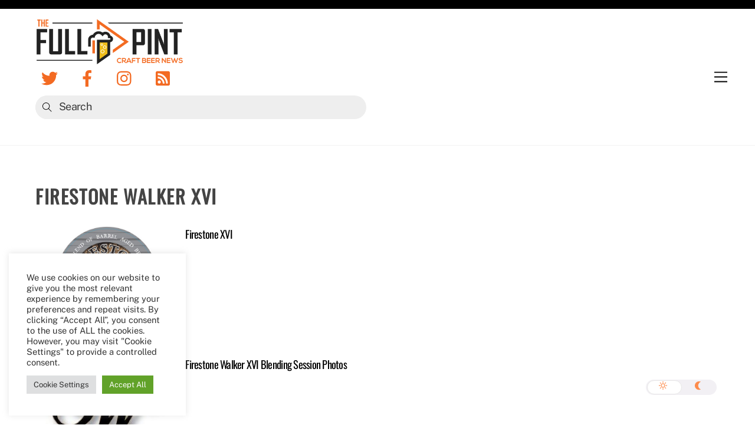

--- FILE ---
content_type: text/html; charset=utf-8
request_url: https://www.google.com/recaptcha/api2/aframe
body_size: 263
content:
<!DOCTYPE HTML><html><head><meta http-equiv="content-type" content="text/html; charset=UTF-8"></head><body><script nonce="3i2l22mHpc1fxstqA6Fylg">/** Anti-fraud and anti-abuse applications only. See google.com/recaptcha */ try{var clients={'sodar':'https://pagead2.googlesyndication.com/pagead/sodar?'};window.addEventListener("message",function(a){try{if(a.source===window.parent){var b=JSON.parse(a.data);var c=clients[b['id']];if(c){var d=document.createElement('img');d.src=c+b['params']+'&rc='+(localStorage.getItem("rc::a")?sessionStorage.getItem("rc::b"):"");window.document.body.appendChild(d);sessionStorage.setItem("rc::e",parseInt(sessionStorage.getItem("rc::e")||0)+1);localStorage.setItem("rc::h",'1769725809810');}}}catch(b){}});window.parent.postMessage("_grecaptcha_ready", "*");}catch(b){}</script></body></html>